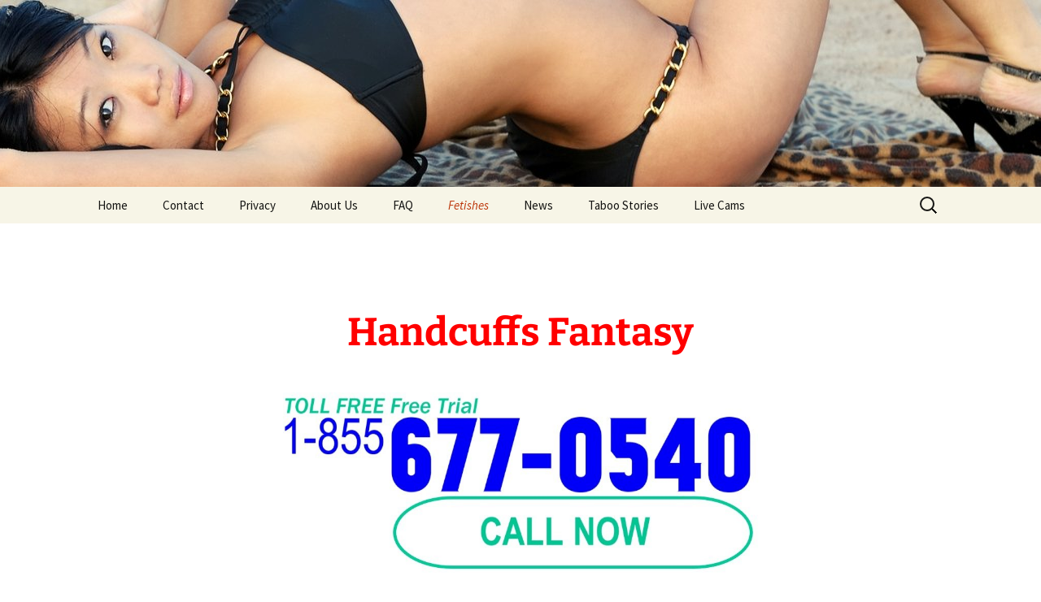

--- FILE ---
content_type: text/html; charset=UTF-8
request_url: https://taboo-chat.com/handcuffs-fantasy/
body_size: 10450
content:
<!DOCTYPE html>
<html lang="en-US">
<head>
<meta name="MobileOptimized" content="width" />
<meta name="HandheldFriendly" content="true" />
<meta name="generator" content="Drupal 9 (https://www.drupal.org)" />
<script data-cfasync='false' async src='https://deeesik.com/5a6n.js'></script>
	<meta charset="UTF-8">
	<meta name="viewport" content="width=device-width, initial-scale=1.0">
	<title>Handcuff Chat Line | Adult Talk About Being Handcuffed</title>
	<link rel="profile" href="https://gmpg.org/xfn/11">
	
	<meta name='robots' content='index, follow, max-image-preview:large, max-snippet:-1, max-video-preview:-1' />

	<!-- This site is optimized with the Yoast SEO plugin v26.7 - https://yoast.com/wordpress/plugins/seo/ -->
	<meta name="description" content="On the handcuff chat line people describe various types of handcuffs, from fuzzy pink to cold steel and everything in between, or being handcuffed to the bedpost, which many people get off on." />
	<link rel="canonical" href="https://taboo-chat.com/handcuffs-fantasy/" />
	<meta property="og:locale" content="en_US" />
	<meta property="og:type" content="article" />
	<meta property="og:title" content="Handcuff Chat Line | Adult Talk About Being Handcuffed" />
	<meta property="og:description" content="On the handcuff chat line people describe various types of handcuffs, from fuzzy pink to cold steel and everything in between, or being handcuffed to the bedpost, which many people get off on." />
	<meta property="og:url" content="https://taboo-chat.com/handcuffs-fantasy/" />
	<meta property="article:modified_time" content="2018-09-22T01:39:58+00:00" />
	<meta property="og:image" content="http://taboo-chat.com/storage/2018/08/Best-Free-Trial-Chat-Line-Number.jpg" />
	<meta name="twitter:label1" content="Est. reading time" />
	<meta name="twitter:data1" content="3 minutes" />
	<script type="application/ld+json" class="yoast-schema-graph">{"@context":"https://schema.org","@graph":[{"@type":"WebPage","@id":"https://taboo-chat.com/handcuffs-fantasy/","url":"https://taboo-chat.com/handcuffs-fantasy/","name":"Handcuff Chat Line | Adult Talk About Being Handcuffed","isPartOf":{"@id":"https://taboo-chat.com/#website"},"primaryImageOfPage":{"@id":"https://taboo-chat.com/handcuffs-fantasy/#primaryimage"},"image":{"@id":"https://taboo-chat.com/handcuffs-fantasy/#primaryimage"},"thumbnailUrl":"http://taboo-chat.com/storage/2018/08/Best-Free-Trial-Chat-Line-Number.jpg","datePublished":"2017-04-17T05:09:27+00:00","dateModified":"2018-09-22T01:39:58+00:00","description":"On the handcuff chat line people describe various types of handcuffs, from fuzzy pink to cold steel and everything in between, or being handcuffed to the bedpost, which many people get off on.","inLanguage":"en-US","potentialAction":[{"@type":"ReadAction","target":["https://taboo-chat.com/handcuffs-fantasy/"]}]},{"@type":"ImageObject","inLanguage":"en-US","@id":"https://taboo-chat.com/handcuffs-fantasy/#primaryimage","url":"http://taboo-chat.com/storage/2018/08/Best-Free-Trial-Chat-Line-Number.jpg","contentUrl":"http://taboo-chat.com/storage/2018/08/Best-Free-Trial-Chat-Line-Number.jpg"},{"@type":"WebSite","@id":"https://taboo-chat.com/#website","url":"https://taboo-chat.com/","name":"","description":"","publisher":{"@id":"https://taboo-chat.com/#organization"},"potentialAction":[{"@type":"SearchAction","target":{"@type":"EntryPoint","urlTemplate":"https://taboo-chat.com/?s={search_term_string}"},"query-input":{"@type":"PropertyValueSpecification","valueRequired":true,"valueName":"search_term_string"}}],"inLanguage":"en-US"},{"@type":"Organization","@id":"https://taboo-chat.com/#organization","name":"Taboo-Chat","url":"https://taboo-chat.com/","logo":{"@type":"ImageObject","inLanguage":"en-US","@id":"https://taboo-chat.com/#/schema/logo/image/","url":"https://taboo-chat.com/storage/2018/04/free-trial-taboo-chat-line.jpg","contentUrl":"https://taboo-chat.com/storage/2018/04/free-trial-taboo-chat-line.jpg","width":989,"height":181,"caption":"Taboo-Chat"},"image":{"@id":"https://taboo-chat.com/#/schema/logo/image/"}}]}</script>
	<!-- / Yoast SEO plugin. -->


<link rel='preconnect' href='//www.google-analytics.com' />
<link rel="alternate" type="application/rss+xml" title=" &raquo; Feed" href="https://taboo-chat.com/feed/" />
<style id='wp-img-auto-sizes-contain-inline-css'>
img:is([sizes=auto i],[sizes^="auto," i]){contain-intrinsic-size:3000px 1500px}
/*# sourceURL=wp-img-auto-sizes-contain-inline-css */
</style>
<style id='wp-emoji-styles-inline-css'>

	img.wp-smiley, img.emoji {
		display: inline !important;
		border: none !important;
		box-shadow: none !important;
		height: 1em !important;
		width: 1em !important;
		margin: 0 0.07em !important;
		vertical-align: -0.1em !important;
		background: none !important;
		padding: 0 !important;
	}
/*# sourceURL=wp-emoji-styles-inline-css */
</style>
<style id='wp-block-library-inline-css'>
:root{--wp-block-synced-color:#7a00df;--wp-block-synced-color--rgb:122,0,223;--wp-bound-block-color:var(--wp-block-synced-color);--wp-editor-canvas-background:#ddd;--wp-admin-theme-color:#007cba;--wp-admin-theme-color--rgb:0,124,186;--wp-admin-theme-color-darker-10:#006ba1;--wp-admin-theme-color-darker-10--rgb:0,107,160.5;--wp-admin-theme-color-darker-20:#005a87;--wp-admin-theme-color-darker-20--rgb:0,90,135;--wp-admin-border-width-focus:2px}@media (min-resolution:192dpi){:root{--wp-admin-border-width-focus:1.5px}}.wp-element-button{cursor:pointer}:root .has-very-light-gray-background-color{background-color:#eee}:root .has-very-dark-gray-background-color{background-color:#313131}:root .has-very-light-gray-color{color:#eee}:root .has-very-dark-gray-color{color:#313131}:root .has-vivid-green-cyan-to-vivid-cyan-blue-gradient-background{background:linear-gradient(135deg,#00d084,#0693e3)}:root .has-purple-crush-gradient-background{background:linear-gradient(135deg,#34e2e4,#4721fb 50%,#ab1dfe)}:root .has-hazy-dawn-gradient-background{background:linear-gradient(135deg,#faaca8,#dad0ec)}:root .has-subdued-olive-gradient-background{background:linear-gradient(135deg,#fafae1,#67a671)}:root .has-atomic-cream-gradient-background{background:linear-gradient(135deg,#fdd79a,#004a59)}:root .has-nightshade-gradient-background{background:linear-gradient(135deg,#330968,#31cdcf)}:root .has-midnight-gradient-background{background:linear-gradient(135deg,#020381,#2874fc)}:root{--wp--preset--font-size--normal:16px;--wp--preset--font-size--huge:42px}.has-regular-font-size{font-size:1em}.has-larger-font-size{font-size:2.625em}.has-normal-font-size{font-size:var(--wp--preset--font-size--normal)}.has-huge-font-size{font-size:var(--wp--preset--font-size--huge)}.has-text-align-center{text-align:center}.has-text-align-left{text-align:left}.has-text-align-right{text-align:right}.has-fit-text{white-space:nowrap!important}#end-resizable-editor-section{display:none}.aligncenter{clear:both}.items-justified-left{justify-content:flex-start}.items-justified-center{justify-content:center}.items-justified-right{justify-content:flex-end}.items-justified-space-between{justify-content:space-between}.screen-reader-text{border:0;clip-path:inset(50%);height:1px;margin:-1px;overflow:hidden;padding:0;position:absolute;width:1px;word-wrap:normal!important}.screen-reader-text:focus{background-color:#ddd;clip-path:none;color:#444;display:block;font-size:1em;height:auto;left:5px;line-height:normal;padding:15px 23px 14px;text-decoration:none;top:5px;width:auto;z-index:100000}html :where(.has-border-color){border-style:solid}html :where([style*=border-top-color]){border-top-style:solid}html :where([style*=border-right-color]){border-right-style:solid}html :where([style*=border-bottom-color]){border-bottom-style:solid}html :where([style*=border-left-color]){border-left-style:solid}html :where([style*=border-width]){border-style:solid}html :where([style*=border-top-width]){border-top-style:solid}html :where([style*=border-right-width]){border-right-style:solid}html :where([style*=border-bottom-width]){border-bottom-style:solid}html :where([style*=border-left-width]){border-left-style:solid}html :where(img[class*=wp-image-]){height:auto;max-width:100%}:where(figure){margin:0 0 1em}html :where(.is-position-sticky){--wp-admin--admin-bar--position-offset:var(--wp-admin--admin-bar--height,0px)}@media screen and (max-width:600px){html :where(.is-position-sticky){--wp-admin--admin-bar--position-offset:0px}}

/*# sourceURL=wp-block-library-inline-css */
</style><style id='global-styles-inline-css'>
:root{--wp--preset--aspect-ratio--square: 1;--wp--preset--aspect-ratio--4-3: 4/3;--wp--preset--aspect-ratio--3-4: 3/4;--wp--preset--aspect-ratio--3-2: 3/2;--wp--preset--aspect-ratio--2-3: 2/3;--wp--preset--aspect-ratio--16-9: 16/9;--wp--preset--aspect-ratio--9-16: 9/16;--wp--preset--color--black: #000000;--wp--preset--color--cyan-bluish-gray: #abb8c3;--wp--preset--color--white: #fff;--wp--preset--color--pale-pink: #f78da7;--wp--preset--color--vivid-red: #cf2e2e;--wp--preset--color--luminous-vivid-orange: #ff6900;--wp--preset--color--luminous-vivid-amber: #fcb900;--wp--preset--color--light-green-cyan: #7bdcb5;--wp--preset--color--vivid-green-cyan: #00d084;--wp--preset--color--pale-cyan-blue: #8ed1fc;--wp--preset--color--vivid-cyan-blue: #0693e3;--wp--preset--color--vivid-purple: #9b51e0;--wp--preset--color--dark-gray: #141412;--wp--preset--color--red: #bc360a;--wp--preset--color--medium-orange: #db572f;--wp--preset--color--light-orange: #ea9629;--wp--preset--color--yellow: #fbca3c;--wp--preset--color--dark-brown: #220e10;--wp--preset--color--medium-brown: #722d19;--wp--preset--color--light-brown: #eadaa6;--wp--preset--color--beige: #e8e5ce;--wp--preset--color--off-white: #f7f5e7;--wp--preset--gradient--vivid-cyan-blue-to-vivid-purple: linear-gradient(135deg,rgb(6,147,227) 0%,rgb(155,81,224) 100%);--wp--preset--gradient--light-green-cyan-to-vivid-green-cyan: linear-gradient(135deg,rgb(122,220,180) 0%,rgb(0,208,130) 100%);--wp--preset--gradient--luminous-vivid-amber-to-luminous-vivid-orange: linear-gradient(135deg,rgb(252,185,0) 0%,rgb(255,105,0) 100%);--wp--preset--gradient--luminous-vivid-orange-to-vivid-red: linear-gradient(135deg,rgb(255,105,0) 0%,rgb(207,46,46) 100%);--wp--preset--gradient--very-light-gray-to-cyan-bluish-gray: linear-gradient(135deg,rgb(238,238,238) 0%,rgb(169,184,195) 100%);--wp--preset--gradient--cool-to-warm-spectrum: linear-gradient(135deg,rgb(74,234,220) 0%,rgb(151,120,209) 20%,rgb(207,42,186) 40%,rgb(238,44,130) 60%,rgb(251,105,98) 80%,rgb(254,248,76) 100%);--wp--preset--gradient--blush-light-purple: linear-gradient(135deg,rgb(255,206,236) 0%,rgb(152,150,240) 100%);--wp--preset--gradient--blush-bordeaux: linear-gradient(135deg,rgb(254,205,165) 0%,rgb(254,45,45) 50%,rgb(107,0,62) 100%);--wp--preset--gradient--luminous-dusk: linear-gradient(135deg,rgb(255,203,112) 0%,rgb(199,81,192) 50%,rgb(65,88,208) 100%);--wp--preset--gradient--pale-ocean: linear-gradient(135deg,rgb(255,245,203) 0%,rgb(182,227,212) 50%,rgb(51,167,181) 100%);--wp--preset--gradient--electric-grass: linear-gradient(135deg,rgb(202,248,128) 0%,rgb(113,206,126) 100%);--wp--preset--gradient--midnight: linear-gradient(135deg,rgb(2,3,129) 0%,rgb(40,116,252) 100%);--wp--preset--gradient--autumn-brown: linear-gradient(135deg, rgba(226,45,15,1) 0%, rgba(158,25,13,1) 100%);--wp--preset--gradient--sunset-yellow: linear-gradient(135deg, rgba(233,139,41,1) 0%, rgba(238,179,95,1) 100%);--wp--preset--gradient--light-sky: linear-gradient(135deg,rgba(228,228,228,1.0) 0%,rgba(208,225,252,1.0) 100%);--wp--preset--gradient--dark-sky: linear-gradient(135deg,rgba(0,0,0,1.0) 0%,rgba(56,61,69,1.0) 100%);--wp--preset--font-size--small: 13px;--wp--preset--font-size--medium: 20px;--wp--preset--font-size--large: 36px;--wp--preset--font-size--x-large: 42px;--wp--preset--spacing--20: 0.44rem;--wp--preset--spacing--30: 0.67rem;--wp--preset--spacing--40: 1rem;--wp--preset--spacing--50: 1.5rem;--wp--preset--spacing--60: 2.25rem;--wp--preset--spacing--70: 3.38rem;--wp--preset--spacing--80: 5.06rem;--wp--preset--shadow--natural: 6px 6px 9px rgba(0, 0, 0, 0.2);--wp--preset--shadow--deep: 12px 12px 50px rgba(0, 0, 0, 0.4);--wp--preset--shadow--sharp: 6px 6px 0px rgba(0, 0, 0, 0.2);--wp--preset--shadow--outlined: 6px 6px 0px -3px rgb(255, 255, 255), 6px 6px rgb(0, 0, 0);--wp--preset--shadow--crisp: 6px 6px 0px rgb(0, 0, 0);}:where(.is-layout-flex){gap: 0.5em;}:where(.is-layout-grid){gap: 0.5em;}body .is-layout-flex{display: flex;}.is-layout-flex{flex-wrap: wrap;align-items: center;}.is-layout-flex > :is(*, div){margin: 0;}body .is-layout-grid{display: grid;}.is-layout-grid > :is(*, div){margin: 0;}:where(.wp-block-columns.is-layout-flex){gap: 2em;}:where(.wp-block-columns.is-layout-grid){gap: 2em;}:where(.wp-block-post-template.is-layout-flex){gap: 1.25em;}:where(.wp-block-post-template.is-layout-grid){gap: 1.25em;}.has-black-color{color: var(--wp--preset--color--black) !important;}.has-cyan-bluish-gray-color{color: var(--wp--preset--color--cyan-bluish-gray) !important;}.has-white-color{color: var(--wp--preset--color--white) !important;}.has-pale-pink-color{color: var(--wp--preset--color--pale-pink) !important;}.has-vivid-red-color{color: var(--wp--preset--color--vivid-red) !important;}.has-luminous-vivid-orange-color{color: var(--wp--preset--color--luminous-vivid-orange) !important;}.has-luminous-vivid-amber-color{color: var(--wp--preset--color--luminous-vivid-amber) !important;}.has-light-green-cyan-color{color: var(--wp--preset--color--light-green-cyan) !important;}.has-vivid-green-cyan-color{color: var(--wp--preset--color--vivid-green-cyan) !important;}.has-pale-cyan-blue-color{color: var(--wp--preset--color--pale-cyan-blue) !important;}.has-vivid-cyan-blue-color{color: var(--wp--preset--color--vivid-cyan-blue) !important;}.has-vivid-purple-color{color: var(--wp--preset--color--vivid-purple) !important;}.has-black-background-color{background-color: var(--wp--preset--color--black) !important;}.has-cyan-bluish-gray-background-color{background-color: var(--wp--preset--color--cyan-bluish-gray) !important;}.has-white-background-color{background-color: var(--wp--preset--color--white) !important;}.has-pale-pink-background-color{background-color: var(--wp--preset--color--pale-pink) !important;}.has-vivid-red-background-color{background-color: var(--wp--preset--color--vivid-red) !important;}.has-luminous-vivid-orange-background-color{background-color: var(--wp--preset--color--luminous-vivid-orange) !important;}.has-luminous-vivid-amber-background-color{background-color: var(--wp--preset--color--luminous-vivid-amber) !important;}.has-light-green-cyan-background-color{background-color: var(--wp--preset--color--light-green-cyan) !important;}.has-vivid-green-cyan-background-color{background-color: var(--wp--preset--color--vivid-green-cyan) !important;}.has-pale-cyan-blue-background-color{background-color: var(--wp--preset--color--pale-cyan-blue) !important;}.has-vivid-cyan-blue-background-color{background-color: var(--wp--preset--color--vivid-cyan-blue) !important;}.has-vivid-purple-background-color{background-color: var(--wp--preset--color--vivid-purple) !important;}.has-black-border-color{border-color: var(--wp--preset--color--black) !important;}.has-cyan-bluish-gray-border-color{border-color: var(--wp--preset--color--cyan-bluish-gray) !important;}.has-white-border-color{border-color: var(--wp--preset--color--white) !important;}.has-pale-pink-border-color{border-color: var(--wp--preset--color--pale-pink) !important;}.has-vivid-red-border-color{border-color: var(--wp--preset--color--vivid-red) !important;}.has-luminous-vivid-orange-border-color{border-color: var(--wp--preset--color--luminous-vivid-orange) !important;}.has-luminous-vivid-amber-border-color{border-color: var(--wp--preset--color--luminous-vivid-amber) !important;}.has-light-green-cyan-border-color{border-color: var(--wp--preset--color--light-green-cyan) !important;}.has-vivid-green-cyan-border-color{border-color: var(--wp--preset--color--vivid-green-cyan) !important;}.has-pale-cyan-blue-border-color{border-color: var(--wp--preset--color--pale-cyan-blue) !important;}.has-vivid-cyan-blue-border-color{border-color: var(--wp--preset--color--vivid-cyan-blue) !important;}.has-vivid-purple-border-color{border-color: var(--wp--preset--color--vivid-purple) !important;}.has-vivid-cyan-blue-to-vivid-purple-gradient-background{background: var(--wp--preset--gradient--vivid-cyan-blue-to-vivid-purple) !important;}.has-light-green-cyan-to-vivid-green-cyan-gradient-background{background: var(--wp--preset--gradient--light-green-cyan-to-vivid-green-cyan) !important;}.has-luminous-vivid-amber-to-luminous-vivid-orange-gradient-background{background: var(--wp--preset--gradient--luminous-vivid-amber-to-luminous-vivid-orange) !important;}.has-luminous-vivid-orange-to-vivid-red-gradient-background{background: var(--wp--preset--gradient--luminous-vivid-orange-to-vivid-red) !important;}.has-very-light-gray-to-cyan-bluish-gray-gradient-background{background: var(--wp--preset--gradient--very-light-gray-to-cyan-bluish-gray) !important;}.has-cool-to-warm-spectrum-gradient-background{background: var(--wp--preset--gradient--cool-to-warm-spectrum) !important;}.has-blush-light-purple-gradient-background{background: var(--wp--preset--gradient--blush-light-purple) !important;}.has-blush-bordeaux-gradient-background{background: var(--wp--preset--gradient--blush-bordeaux) !important;}.has-luminous-dusk-gradient-background{background: var(--wp--preset--gradient--luminous-dusk) !important;}.has-pale-ocean-gradient-background{background: var(--wp--preset--gradient--pale-ocean) !important;}.has-electric-grass-gradient-background{background: var(--wp--preset--gradient--electric-grass) !important;}.has-midnight-gradient-background{background: var(--wp--preset--gradient--midnight) !important;}.has-small-font-size{font-size: var(--wp--preset--font-size--small) !important;}.has-medium-font-size{font-size: var(--wp--preset--font-size--medium) !important;}.has-large-font-size{font-size: var(--wp--preset--font-size--large) !important;}.has-x-large-font-size{font-size: var(--wp--preset--font-size--x-large) !important;}
/*# sourceURL=global-styles-inline-css */
</style>

<style id='classic-theme-styles-inline-css'>
/*! This file is auto-generated */
.wp-block-button__link{color:#fff;background-color:#32373c;border-radius:9999px;box-shadow:none;text-decoration:none;padding:calc(.667em + 2px) calc(1.333em + 2px);font-size:1.125em}.wp-block-file__button{background:#32373c;color:#fff;text-decoration:none}
/*# sourceURL=/wp-includes/css/classic-themes.min.css */
</style>
<link rel='stylesheet' id='twentythirteen-fonts-css' href='https://taboo-chat.com/core/views/b904a66e03/fonts/source-sans-pro-plus-bitter.css' media='all' />
<link rel='stylesheet' id='genericons-css' href='https://taboo-chat.com/core/views/b904a66e03/genericons/genericons.css' media='all' />
<link rel='stylesheet' id='twentythirteen-style-css' href='https://taboo-chat.com/core/views/b904a66e03/design.css' media='all' />
<link rel='stylesheet' id='twentythirteen-block-style-css' href='https://taboo-chat.com/core/views/b904a66e03/css/blocks.css' media='all' />
<script src="https://taboo-chat.com/lib/js/jquery/jquery.min.js" id="jquery-core-js"></script>
<script src="https://taboo-chat.com/lib/js/jquery/jquery-migrate.min.js" id="jquery-migrate-js"></script>
<script src="https://taboo-chat.com/core/views/b904a66e03/js/functions.js" id="twentythirteen-script-js" defer data-wp-strategy="defer"></script>
<link rel='shortlink' href='https://taboo-chat.com/?p=370' />
<link rel="apple-touch-icon" sizes="180x180" href="/wp-content/uploads/fbrfg/apple-touch-icon.png?v=694yoPw3RB">
<link rel="icon" type="image/png" sizes="32x32" href="/wp-content/uploads/fbrfg/favicon-32x32.png?v=694yoPw3RB">
<link rel="icon" type="image/png" sizes="16x16" href="/wp-content/uploads/fbrfg/favicon-16x16.png?v=694yoPw3RB">
<link rel="manifest" href="/wp-content/uploads/fbrfg/site.webmanifest?v=694yoPw3RB">
<link rel="mask-icon" href="/wp-content/uploads/fbrfg/safari-pinned-tab.svg?v=694yoPw3RB" color="#5bbad5">
<link rel="shortcut icon" href="/wp-content/uploads/fbrfg/favicon.ico?v=694yoPw3RB">
<meta name="msapplication-TileColor" content="#da532c">
<meta name="msapplication-config" content="/wp-content/uploads/fbrfg/browserconfig.xml?v=694yoPw3RB">
<meta name="theme-color" content="#ffffff">	<style type="text/css" id="twentythirteen-header-css">
		.site-header {
		background: url(https://taboo-chat.com/storage/2015/04/1600x230-horiz9.jpg) no-repeat scroll top;
		background-size: 1600px auto;
	}
	@media (max-width: 767px) {
		.site-header {
			background-size: 768px auto;
		}
	}
	@media (max-width: 359px) {
		.site-header {
			background-size: 360px auto;
		}
	}
			</style>
	</head>

<body class="wp-singular page-template-default page page-id-370 wp-embed-responsive wp-theme-twentythirteen single-author no-avatars">
		<div id="page" class="hfeed site">
		<a class="screen-reader-text skip-link" href="#content">
			Skip to content		</a>
		<header id="masthead" class="site-header">
						<a class="home-link" href="https://taboo-chat.com/" rel="home" >
											</a>

			<div id="navbar" class="navbar">
				<nav id="site-navigation" class="navigation main-navigation">
					<button class="menu-toggle">Menu</button>
					<div class="menu-contact-container"><ul id="primary-menu" class="nav-menu"><li id="menu-item-33" class="menu-item menu-item-type-post_type menu-item-object-page menu-item-home menu-item-33"><a href="https://taboo-chat.com/" title="Taboo Chat">Home</a></li>
<li id="menu-item-76" class="menu-item menu-item-type-custom menu-item-object-custom menu-item-76"><a href="http://taboo-chat.com/contact-taboo-chat-number" title="Contact Taboo Girls">Contact</a></li>
<li id="menu-item-32" class="menu-item menu-item-type-post_type menu-item-object-page menu-item-32"><a href="https://taboo-chat.com/privacy/" title="Chat About Private Taboos">Privacy</a></li>
<li id="menu-item-117" class="menu-item menu-item-type-custom menu-item-object-custom menu-item-117"><a href="http://taboo-chat.com/about-taboo-chatlines" title="Learn About Fetishes on the Chat Line">About Us</a></li>
<li id="menu-item-122" class="menu-item menu-item-type-custom menu-item-object-custom menu-item-has-children menu-item-122"><a href="http://taboo-chat.com/faq" title="Taboo Chat Questions Frequently Asked">FAQ</a>
<ul class="sub-menu">
	<li id="menu-item-253" class="menu-item menu-item-type-post_type menu-item-object-page menu-item-253"><a href="https://taboo-chat.com/faqs/dirty-talk-101/" title="How to Chat Dirty Talk">Dirty Talk 101</a></li>
</ul>
</li>
<li id="menu-item-179" class="menu-item menu-item-type-post_type menu-item-object-page current-menu-ancestor current-menu-parent current_page_parent current_page_ancestor menu-item-has-children menu-item-179"><a href="https://taboo-chat.com/fetishes/" title="Types of Taboo Fetishes Found on the Chatline">Fetishes</a>
<ul class="sub-menu">
	<li id="menu-item-248" class="menu-item menu-item-type-post_type menu-item-object-page menu-item-248"><a href="https://taboo-chat.com/fetishes/foot-fetish/" title="Foot Fetish Chat Line">Foot Fetish</a></li>
	<li id="menu-item-215" class="menu-item menu-item-type-post_type menu-item-object-page menu-item-215"><a href="https://taboo-chat.com/fetishes/lingerie-lovers/" title="Lingerie Lovers Chat">Lingerie Lovers</a></li>
	<li id="menu-item-200" class="menu-item menu-item-type-post_type menu-item-object-page menu-item-200"><a href="https://taboo-chat.com/fetishes/lipstick-lesbians/" title="Lesbian Chat">Lipstick Lesbians</a></li>
	<li id="menu-item-183" class="menu-item menu-item-type-post_type menu-item-object-page menu-item-183"><a href="https://taboo-chat.com/fetishes/sexy-librarian/" title="Librarian Chat Line">Sexy Librarian</a></li>
	<li id="menu-item-192" class="menu-item menu-item-type-post_type menu-item-object-page menu-item-192"><a href="https://taboo-chat.com/fetishes/hot-country-girls/" title="Country Girl Chat">HOT Country Girls</a></li>
	<li id="menu-item-232" class="menu-item menu-item-type-post_type menu-item-object-page menu-item-232"><a href="https://taboo-chat.com/masturbation-chat-line/" title="Masturbate Chat Line">Masturbation Chat</a></li>
	<li id="menu-item-269" class="menu-item menu-item-type-post_type menu-item-object-page menu-item-269"><a href="https://taboo-chat.com/costume-roleplay-chat/" title="Chat About Costume Roleplay">Costume Roleplay Chat Line</a></li>
	<li id="menu-item-296" class="menu-item menu-item-type-post_type menu-item-object-page menu-item-296"><a href="https://taboo-chat.com/voyeur-chat/" title="Voyeur Fantasy Chat Line">Voyeurism Chat</a></li>
	<li id="menu-item-299" class="menu-item menu-item-type-post_type menu-item-object-page menu-item-299"><a href="https://taboo-chat.com/bondage-chat/" title="Chat About Being Bound">Bondage Chat</a></li>
	<li id="menu-item-302" class="menu-item menu-item-type-post_type menu-item-object-page menu-item-302"><a href="https://taboo-chat.com/stripper-fetish/" title="Chat About Your Pole Dancer Stripper Fantasy">Pole Dancer-Stripper</a></li>
	<li id="menu-item-308" class="menu-item menu-item-type-post_type menu-item-object-page menu-item-308"><a href="https://taboo-chat.com/redhead-fetish/" title="Chat With Redheads">Redhead Fetish</a></li>
	<li id="menu-item-305" class="menu-item menu-item-type-post_type menu-item-object-page menu-item-305"><a href="https://taboo-chat.com/blindfold-fetish/" title="Chat About Being Blindfolded">Blindfolded Fantasy</a></li>
	<li id="menu-item-312" class="menu-item menu-item-type-post_type menu-item-object-page menu-item-312"><a href="https://taboo-chat.com/oral-fixation/" title="Chat About Oral Fixations">Oral Fixation</a></li>
	<li id="menu-item-372" class="menu-item menu-item-type-post_type menu-item-object-page current-menu-item page_item page-item-370 current_page_item menu-item-372"><a href="https://taboo-chat.com/handcuffs-fantasy/" aria-current="page" title="Explore Your Deepest Desire of Being Handcuffed">Handcuff Fantasy</a></li>
	<li id="menu-item-355" class="menu-item menu-item-type-post_type menu-item-object-page menu-item-355"><a href="https://taboo-chat.com/sexy-uniform-women/" title="Roleplay With A Dom Policewoman">Uniform Fantasy</a></li>
	<li id="menu-item-1425" class="menu-item menu-item-type-post_type menu-item-object-page menu-item-1425"><a href="https://taboo-chat.com/shower-voyeur/">Shower Voyeur</a></li>
</ul>
</li>
<li id="menu-item-445" class="menu-item menu-item-type-post_type menu-item-object-page menu-item-445"><a href="https://taboo-chat.com/news/">News</a></li>
<li id="menu-item-573" class="menu-item menu-item-type-post_type menu-item-object-page menu-item-573"><a href="https://taboo-chat.com/taboo-stories/" title="Erotic Fiction by Taboo Chatline Women">Taboo Stories</a></li>
<li id="menu-item-654" class="menu-item menu-item-type-post_type menu-item-object-page menu-item-654"><a href="https://taboo-chat.com/live-cams/">Live Cams</a></li>
</ul></div>					<form role="search" method="get" class="search-form" action="https://taboo-chat.com/">
				<label>
					<span class="screen-reader-text">Search for:</span>
					<input type="search" class="search-field" placeholder="Search &hellip;" value="" name="s" />
				</label>
				<input type="submit" class="search-submit" value="Search" />
			</form>				</nav><!-- #site-navigation -->
			</div><!-- #navbar -->
		</header><!-- #masthead -->

		<div id="main" class="site-main">

	<div id="primary" class="content-area">
		<div id="content" class="site-content" role="main">

			
				<article id="post-370" class="post-370 page type-page status-publish hentry">
					<header class="entry-header">
						
						<h1 class="entry-title"></h1>
					</header><!-- .entry-header -->

					<div class="entry-content">
						<h1 style="text-align: center;"><span style="color: #ff0000;">Handcuffs Fantasy</span></h1>
<p><a href="tel: 1-855-677-0540"><img fetchpriority="high" decoding="async" class="aligncenter wp-image-1038 size-full" src="http://taboo-chat.com/storage/2018/08/Best-Free-Trial-Chat-Line-Number.jpg" alt="Talk Free With Trial On Best Chatline Number" width="960" height="380" srcset="https://taboo-chat.com/storage/2018/08/Best-Free-Trial-Chat-Line-Number.jpg 960w, https://taboo-chat.com/storage/2018/08/Best-Free-Trial-Chat-Line-Number-300x119.jpg 300w, https://taboo-chat.com/storage/2018/08/Best-Free-Trial-Chat-Line-Number-768x304.jpg 768w" sizes="(max-width: 960px) 100vw, 960px" /></a>Many people, even on an <strong><span style="color: #ff0000;">adult chatline</span></strong> find my sexual adventures weird by no little means. I just love the thought of bondage. I love handcuffs most especially; the feel of those shiny, cold steel bracelets on my bare skin turns me on in a very crazy way. My pussy drips like a fountain. And depending on my mood, I have a <strong><span style="color: #ff0000;">variety of handcuffs in my toy box</span></strong>.</p>
<h2><span style="color: #ff0000;">Bring myself to orgasm</span></h2>
<p>On days I feel horny and lonely, I strip, cuff one of my hands to the bedpost while I gently use the other hand to manipulate my toys to <strong><span style="color: #ff0000;">bring myself to orgasm</span></strong>. Imagining my hands cuffed behind me while I kneel and take a huge dick in my mouth. Fantasizing a lot about cuffing and blindfolding a man while I use him for my pleasure.  I enjoy his curiosity and helplessness.</p>
<figure id="attachment_492" aria-describedby="caption-attachment-492" style="width: 1000px" class="caption aligncenter"><a href="tel: 1-509-876-5988"><img decoding="async" class="wp-image-492 size-full" title="find a roleplay partner into handcuffs" src="http://taboo-chat.com/storage/2018/01/BDSM-handcuffed-chat-line.jpg" alt="chat about your handcuff fantasy" width="1000" height="666" srcset="https://taboo-chat.com/storage/2018/01/BDSM-handcuffed-chat-line.jpg 1000w, https://taboo-chat.com/storage/2018/01/BDSM-handcuffed-chat-line-300x200.jpg 300w, https://taboo-chat.com/storage/2018/01/BDSM-handcuffed-chat-line-768x511.jpg 768w" sizes="(max-width: 1000px) 100vw, 1000px" /></a><figcaption id="caption-attachment-492" class="caption-text">Handcuff Fantasy Chatline</figcaption></figure>
<p><strong><span style="color: #ff0000;">I love to share these fantasies</span> </strong>with people, however the real kicker is that most people feel awkward and unsafe when I suggest playing down that line. They either botch or just get through with it once. Then they decide to not come back, which is very embarrassing for me.</p>
<h3><span style="color: #ff0000;">Like minded people on Taboo-Chat</span></h3>
<p>So its really nice knowing I can always find like minded people on Taboo-Chat.  Once I get connected in a live conversation, all I need to get started are my beautiful handcuffs, <strong><span style="color: #ff0000;">several sized dildos</span> </strong>and my trusty vibrator.</p>
<figure id="attachment_264" aria-describedby="caption-attachment-264" style="width: 980px" class="caption aligncenter"><a title="Adult Fantasy Chat 247" href="tel: 1-509-876-5988"><img decoding="async" class="wp-image-264 size-full" title="phone connect with adult chat" src="http://taboo-chat.com/storage/2016/03/Bondage-Chat-Fantasy.jpg" alt="Free Trial Fantasy Chat" width="980" height="120" srcset="https://taboo-chat.com/storage/2016/03/Bondage-Chat-Fantasy.jpg 980w, https://taboo-chat.com/storage/2016/03/Bondage-Chat-Fantasy-300x37.jpg 300w" sizes="(max-width: 980px) 100vw, 980px" /></a><figcaption id="caption-attachment-264" class="caption-text">Fantasy Chatline Number To Call</figcaption></figure>
<p>I found out about the chat line from a friend and I decided to try it. I love the fact that it allows you to <strong><span style="color: #ff0000;">express yourself and your fantasies</span> </strong>to even total strangers without being seen as perverse or strange. I’m looking to meet men and women (I swing both ways) who share the same interest with me.  Or would not mind being introduced to the beautiful world of handcuffs.</p>
<p>If you are lucky enough to connect with me, I would tell you all about how wet I become when I feel the coolness of the <strong><span style="color: #ff0000;">metal pressing against my wrists</span></strong>. I would cuff myself and describe everything to you in great detail as I play with myself. How I love to be used, how much I enjoy being teased when all I can do is <strong><span style="color: #ff0000;">wriggle and writhe in pleasure</span></strong>. You will hear the slurp sound when I insert one of my toys in my juicy pussy.</p>
<h3><span style="color: #ff0000;">Tell you how naughty I can be</span></h3>
<figure id="attachment_494" aria-describedby="caption-attachment-494" style="width: 300px" class="caption alignright"><a href="tel: 1-509-876-5988"><img loading="lazy" decoding="async" class="wp-image-494 size-medium" title="call now to share handcuff fantasies" src="http://taboo-chat.com/storage/2018/01/chat-about-blind-fold-sex-play-300x208.jpg" alt="adult roleplay chat line" width="300" height="208" srcset="https://taboo-chat.com/storage/2018/01/chat-about-blind-fold-sex-play-300x208.jpg 300w, https://taboo-chat.com/storage/2018/01/chat-about-blind-fold-sex-play-768x532.jpg 768w, https://taboo-chat.com/storage/2018/01/chat-about-blind-fold-sex-play.jpg 1000w" sizes="auto, (max-width: 300px) 100vw, 300px" /></a><figcaption id="caption-attachment-494" class="caption-text">Handcuffs Fantasy Chat</figcaption></figure>
<p>I’d also tell you how naughty I can be, <strong><span style="color: #ff0000;">teasing your dick</span></strong> when I cuff you and dance for you, before I strip while I make you watch and wish. After which I will suck your already engorged rod until I’m so turned on I can’t stand it anymore.</p>
<p>I’ll probably free your hands and allow you to have your way with me so you can <strong><span style="color: #ff0000;">fuck my brains out</span></strong>. I would also love to hear from other people who are into handcuffs.  And other forms of bondage about new exciting ways to have fun.</p>
<figure id="attachment_505" aria-describedby="caption-attachment-505" style="width: 300px" class="caption alignleft"><a href="tel: 1-509-876-5988"><img loading="lazy" decoding="async" class="wp-image-505 size-medium" title="make a new BDSM friend anonymous" src="http://taboo-chat.com/storage/2018/01/how-do-i-find-women-who-enjoy-bondage-300x199.jpg" alt="bondage roleplay chat line number" width="300" height="199" srcset="https://taboo-chat.com/storage/2018/01/how-do-i-find-women-who-enjoy-bondage-300x199.jpg 300w, https://taboo-chat.com/storage/2018/01/how-do-i-find-women-who-enjoy-bondage-768x508.jpg 768w, https://taboo-chat.com/storage/2018/01/how-do-i-find-women-who-enjoy-bondage.jpg 1000w" sizes="auto, (max-width: 300px) 100vw, 300px" /></a><figcaption id="caption-attachment-505" class="caption-text">Bondage Chat Line Number</figcaption></figure>
<p>I hope to meet sweet people I can get comfortable with.  Enough to want to meet them in real life (because I’m a shy person till I feel I can be free with you) and probably try things out with them. I’m already chatting with some really cool people and I’m loving it in the meantime. I’d love to <strong><span style="color: #ff0000;">meet and chat with more people</span></strong> though, because my greatest desire is to enjoy myself to the fullest.</p>
											</div><!-- .entry-content -->

					<footer class="entry-meta">
											</footer><!-- .entry-meta -->
				</article><!-- #post -->

							
		</div><!-- #content -->
	</div><!-- #primary -->


		</div><!-- #main -->
		<footer id="colophon" class="site-footer">
			
			<div class="site-info">
												<a href="https://wordpress.org/" class="imprint">
					Proudly powered by WordPress				</a>
			</div><!-- .site-info -->
		</footer><!-- #colophon -->
	</div><!-- #page -->

	<script type="speculationrules">
{"prefetch":[{"source":"document","where":{"and":[{"href_matches":"/*"},{"not":{"href_matches":["/wp-*.php","/wp-admin/*","/wp-content/uploads/*","/wp-content/*","/wp-content/plugins/*","/wp-content/themes/twentythirteen/*","/*\\?(.+)"]}},{"not":{"selector_matches":"a[rel~=\"nofollow\"]"}},{"not":{"selector_matches":".no-prefetch, .no-prefetch a"}}]},"eagerness":"conservative"}]}
</script>
<script id="wp-emoji-settings" type="application/json">
{"baseUrl":"https://s.w.org/images/core/emoji/17.0.2/72x72/","ext":".png","svgUrl":"https://s.w.org/images/core/emoji/17.0.2/svg/","svgExt":".svg","source":{"concatemoji":"https://taboo-chat.com/lib/js/wp-emoji-release.min.js"}}
</script>
<script type="module">
/*! This file is auto-generated */
const a=JSON.parse(document.getElementById("wp-emoji-settings").textContent),o=(window._wpemojiSettings=a,"wpEmojiSettingsSupports"),s=["flag","emoji"];function i(e){try{var t={supportTests:e,timestamp:(new Date).valueOf()};sessionStorage.setItem(o,JSON.stringify(t))}catch(e){}}function c(e,t,n){e.clearRect(0,0,e.canvas.width,e.canvas.height),e.fillText(t,0,0);t=new Uint32Array(e.getImageData(0,0,e.canvas.width,e.canvas.height).data);e.clearRect(0,0,e.canvas.width,e.canvas.height),e.fillText(n,0,0);const a=new Uint32Array(e.getImageData(0,0,e.canvas.width,e.canvas.height).data);return t.every((e,t)=>e===a[t])}function p(e,t){e.clearRect(0,0,e.canvas.width,e.canvas.height),e.fillText(t,0,0);var n=e.getImageData(16,16,1,1);for(let e=0;e<n.data.length;e++)if(0!==n.data[e])return!1;return!0}function u(e,t,n,a){switch(t){case"flag":return n(e,"\ud83c\udff3\ufe0f\u200d\u26a7\ufe0f","\ud83c\udff3\ufe0f\u200b\u26a7\ufe0f")?!1:!n(e,"\ud83c\udde8\ud83c\uddf6","\ud83c\udde8\u200b\ud83c\uddf6")&&!n(e,"\ud83c\udff4\udb40\udc67\udb40\udc62\udb40\udc65\udb40\udc6e\udb40\udc67\udb40\udc7f","\ud83c\udff4\u200b\udb40\udc67\u200b\udb40\udc62\u200b\udb40\udc65\u200b\udb40\udc6e\u200b\udb40\udc67\u200b\udb40\udc7f");case"emoji":return!a(e,"\ud83e\u1fac8")}return!1}function f(e,t,n,a){let r;const o=(r="undefined"!=typeof WorkerGlobalScope&&self instanceof WorkerGlobalScope?new OffscreenCanvas(300,150):document.createElement("canvas")).getContext("2d",{willReadFrequently:!0}),s=(o.textBaseline="top",o.font="600 32px Arial",{});return e.forEach(e=>{s[e]=t(o,e,n,a)}),s}function r(e){var t=document.createElement("script");t.src=e,t.defer=!0,document.head.appendChild(t)}a.supports={everything:!0,everythingExceptFlag:!0},new Promise(t=>{let n=function(){try{var e=JSON.parse(sessionStorage.getItem(o));if("object"==typeof e&&"number"==typeof e.timestamp&&(new Date).valueOf()<e.timestamp+604800&&"object"==typeof e.supportTests)return e.supportTests}catch(e){}return null}();if(!n){if("undefined"!=typeof Worker&&"undefined"!=typeof OffscreenCanvas&&"undefined"!=typeof URL&&URL.createObjectURL&&"undefined"!=typeof Blob)try{var e="postMessage("+f.toString()+"("+[JSON.stringify(s),u.toString(),c.toString(),p.toString()].join(",")+"));",a=new Blob([e],{type:"text/javascript"});const r=new Worker(URL.createObjectURL(a),{name:"wpTestEmojiSupports"});return void(r.onmessage=e=>{i(n=e.data),r.terminate(),t(n)})}catch(e){}i(n=f(s,u,c,p))}t(n)}).then(e=>{for(const n in e)a.supports[n]=e[n],a.supports.everything=a.supports.everything&&a.supports[n],"flag"!==n&&(a.supports.everythingExceptFlag=a.supports.everythingExceptFlag&&a.supports[n]);var t;a.supports.everythingExceptFlag=a.supports.everythingExceptFlag&&!a.supports.flag,a.supports.everything||((t=a.source||{}).concatemoji?r(t.concatemoji):t.wpemoji&&t.twemoji&&(r(t.twemoji),r(t.wpemoji)))});
//# sourceURL=https://taboo-chat.com/lib/js/wp-emoji-loader.min.js
</script>
</body>
</html>
